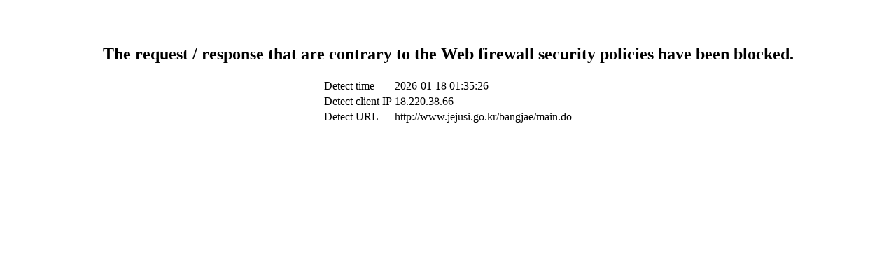

--- FILE ---
content_type: text/html; charset=UTF-8
request_url: http://bangjae.jejusi.go.kr/web/html/new/notice/notice1_view.html?no=21
body_size: 3652
content:
<!DOCTYPE html PUBLIC "-//W3C//DTD XHTML 1.0 Transitional//EN" 
    "http://www.w3.org/TR/xhtml1/DTD/xhtml1-transitional.dtd">
<html xmlns="http://www.w3.org/1999/xhtml" lang="ko"  xml:lang="ko">
<head>
<meta http-equiv="content-type" content="text/html; charset=euc-kr" />
<title>제주시 재난대책본부</title>
<link rel="stylesheet" href="/web/css/new/nanumgothic.css" type="text/css" />
<link rel="stylesheet" href="/web/css/new/common.css" type="text/css" />
<link rel="stylesheet" href="/web/css/new/sub.css" type="text/css" />
<script src="/web/js/jquery-1.10.2.min.js"></script>
<script src="/web/js/object.js"></script>
<script src="/web/js/common.js"></script>
<script type="text/javascript">
<!--
var page = new HomePage();
page.setDepthIndex('0');
//page.setDepthIndex(location.search.split("=")[1]);	// 임시로 저장(2뎁스 메뉴 저장) setDepthIndex 부를때 마다 3뎁스 4뎁스 선택 된 뎁스 Index를 저장하게 됨.

$(function() {
	// 상단 네비와 하단 footer를 사용하는 곳은 공통
	$.post("/web/html/new/common/header.html", function(result) {
		$("#header").append(result);
		
		// 서브페이지 설정은 헤더를 만들고 나서 설정한다.
		page.setSubPage("notice", 0);  // 대메뉴 : 본부소개, 1뎁스메뉴 : 근무 쳬계
		
		$.post("/web/html/new/common/left.html", function(result) {
			$("#left").append(result);
			
			$.post("/web/html/new/common/subTitle.html", function(result) {
				$(".sub_title_wrap").append(result);
				
				var url = getSubContentUrl();
				
				if(url) {
					$.post(url, function(result) {
						$(".sub_content_wrap").append(result);
					});
				}
			});
		});
		$.post("/web/html/new/common/footer.html", function(result) {
			$("#footer").append(result);
		});
	});
	 
});
//-->
</script>
<style type="text/css">
/*IE7, IE8에서 적용*/
.board_wrap tr th+th+th+th+th+th, .board_wrap tr td+td+td+td+td+td{
	border-right:none !important;
}
.txt_center{
	text-align: left !important;
	padding-left: 20px !important;
}
</style>
</head>
<body>
<!-- wrap공통 : 100% 100% 가운데 정렬 -->
<div id="wrap">
	<div id="header"></div>
	<div class="sub_body">
		<div id="left"></div>
		<div class="sub_contents">
			<div class="sub_title_wrap">
			</div>
			<div class="sub_content_wrap">
				<div class="board_wrap_view">
					<table>
						<form name="formList" method="post" action="/include/lib.php">
							<input type="hidden" name="cmd" value="">
							<input type="hidden" name="no" value="">
							<input type="hidden" name="url" value="">
	                    </form>
						<tr>
							<td colspan="6"><span class="subject">[보도자료]제주시, 여름철 물놀이 사전대비로 안전사고 제로화 추진</span></td>
						</tr>
						<tr>
							<th>등록자</th>
							<td><a href="mailto:nadafree@cmania.co.kr">주재홍</a> </td>
							<th>등록일</th>
							<td>2018/06/28</td>
							<th>조회수</th>
							<td>4747</td>
						</tr>
						<tr>
							<th>첨부파일</th>
							<td colspan="5"><img src="/web/img/new/sub/icon_file.GIF" border="0"> <a href="" onClick="return download(21); return false;">안전교통국 보도자료(180628)-게시용.hwp</a></td>
						</tr>
						<tr> 
							<td colspan="6"> 
									<p>2018.6.28일자 보도자료</p>&nbsp;
							</td>
						</tr>
					</table>
					<div><span class="listBtn" type="button"><a href="notice1.html?qa=&q=&o=crdate&p=1">목록</a></span></div>
				</div>
			</div>
		</div>
	</div> 
	<div id="footer"></div>
</div>
</body>
</html>

--- FILE ---
content_type: text/html
request_url: http://www.jejusi.go.kr/bangjae/main.do
body_size: 380
content:
<br>
<br>
<center>
<h2>
The request / response that are contrary to the Web firewall security policies have been blocked.
</h2>
<table>
<tr>
<td>Detect time</td>
<td>2026-01-18 01:35:26</td>
</tr>
<tr>
<td>Detect client IP</td>
<td>18.220.38.66</td>
</tr>
<tr>
<td>Detect URL</td>
<td>http://www.jejusi.go.kr/bangjae/main.do</td>
</tr>
</table>
</center>
<br>

--- FILE ---
content_type: text/css
request_url: http://bangjae.jejusi.go.kr/web/css/new/common.css
body_size: 7527
content:
/* @CHARSET "EUC-KR"; */

* { margin: 0; padding: 0; border: 0; }

html {
	width:100%;
	height:100%;
	overflow-y: scroll;
	
	scrollbar-face-color: #f4f4f4;
	scrollbar-highlight-color: #dbdbdb;
	scrollbar-3dlight-color: #dbdbdb;
	scrollbar-darkshadow-color:#000000;
	scrollbar-shadow-color: #e2e2e2;
	scrollbar-arrow-color: #6d6d6d;
	scrollbar-track-color: #efefef;
	scrollbar-base-color:#fff;
}

body {
	width:100%;
	height:100%;
	line-height: 1.5em;
}

/*body,div,td,li,span,p,label {font-family:����, Tahoma, verdana, sans-serif; font-size: 12px; color: #3e3e3e;}*/
body,div,td,li,span,p,label {font-size: 12px; color: #3e3e3e;}


.bold {
	font-weight: bold;
}

.img_dot {
	top: 7px;
	left: 0px;
	width: 15px;
	height: 25px;
	background-image: url("/web/img/new/common/img_dot.gif");
	background-repeat: no-repeat;
	float: left;
	position: relative;
}

.img_more {
	width: 50px;
	height: 20px;
	background-image: url("/web/img/new/common/img_more.gif");
	background-repeat: no-repeat;
	float: right;
	cursor: pointer;
}

.title {
	font-family: "Nanum Gothic" !important;
	font-weight:bold;
	font-size:16px;
	color:#333;
	text-align: left;
}

.content {
	font-family: "Nanum Gothic" !important;
	font-size:12px;
	color:#333;
	text-align: left;
}

.date {
	font-family: "Nanum Gothic" !important;
	font-size:12px;
	color:#999999;
}

#wrap {
	text-align: center;
 	width: 100%;
 	height:100%;
}

#header {
	width: 100%;
	height: 140px;
}

#left {
	width: 200px;
	border-left: 1px #cccccc solid;
	border-right: 1px #cccccc solid;
	z-index: 1;
	float: left;
}

#footer {
	top: 30px;
	left: 0px;
	width: 100%;
	height: 100px;
	margin: 0 auto;
	background-color: #eeeeee;
	clear: both;
	position: relative;
}

.top_menu_wrap {
	width: 100%;
	height: 30px;
	background-color: #eeeeee;
}

.top_menu_list_wrap {
	width: 960px;
	height: 30px;
	margin: 0 auto;
}

.top_menu_list {
	width: 290px;
	height: 20px;
	margin-top: 5px;
	float: right;
}

.top_menu{
	cursor: pointer;
	float: left;
	font-family: "Nanum Gothic" !important;
	font-size: 12px;
	color: #666666;
}

.top_logo_wrap {
	width: 960px;
	height: 60px;
	margin: 0 auto;
	text-align: left;
}

.top_logo {
	width: 270px;
	height: 60px;
	background-image: url("/web/img/new/common/logo_jeju.gif");
	background-repeat: no-repeat;
	cursor: pointer;
}

.top_navi_menu_list {
	width: 960px;
	height: 50px;
	margin: 0 auto;
}

.top_navi_menu {
	height: 50px;
	float: left;
}

.top_navi_menu>.title {
	top: 10px;
	cursor: pointer;
	font-size: 16px;
	color: #333333;
	display: inline;
	text-align: center;
	position: relative;
}

.top_navi_menu>.title:HOVER {
	color: #5196b8;
}

.top_sub_menu_wrap {
	left: 0px;
	width: 100%;
	position: absolute;
	z-index: 10;
}

.img_top_line {
	left: 0px;
	width: 100%;
	height: 4px;
	background-image: url("/web/img/new/main/img_top_line.png");
	background-repeat: repeat;
	position: absolute;
}

.top_sub_menu_list_bar {
	width: 960px;
	height: 200px;
	border: 1px #cccccc solid;
	background-color: #ebebeb;
	display: none;
	margin: 0 auto;
}

.top_sub_menu_list {
	height: 200px;
	float: left;
}

.top_sub_menu_box {
	padding-top: 20px;
	height: 150px;
	margin: 0 auto;
}

.top_sub_menu {
	height: 25px;
	font-family: "Nanum Gothic" !important;
	font-size: 14px;
	color: #666666;
	text-align: left;
	cursor: pointer;
}

.top_sub_menu:HOVER {
	color: #5196b8;
}

.left_title {
	width: 200px;
	height: 130px;
	background-color: #5096b8;
}

.left_title>.title {
	padding-top: 55px;
	width: 200px;
	height: 30px;
	font-size: 30px;
	color: #ffffff;
	text-align: center;
	line-height:1;
}

.left_menu_wrap {
	width: 200px;
	height: 100%;
}

.left_menu_table {
	width: 200px;
}

.left_menu {
	width: 200px;
	height: 60px;
	border-bottom: 1px #cccccc solid;
	text-align: left;
} 

.left_menu .title {
	left: 30px;
	font-size: 16px;
	color: #333333;
	display: inline;
	position: relative;
	cursor: pointer;
}

.left_menu .mark {
	font-family: "Nanum Gothic" !important;
	font-size: 16px;
	font-weight: bold;
	color: #333333;
	display: inline;
}

.left_menu .selected {
	color: #5096b8;
}

.left_tow_depth_menu_wrap {
	width: 200px;
	border-bottom: 1px #cccccc solid;
	background-color: #eeeeee;
	text-align: left;
}

.left_tow_depth_menu_box {
	top: 10px;
	left: 30px;
	width: 170px;
	display: table-cell;
	vertical-align: middle;
	position: relative;
}

.left_tow_depth_menu {
	width: 170px;
	text-align: left;
}

.left_tow_depth_menu .title {
	font-size: 14px;
	font-weight: normal;
	color: #333333;
	display: inline;
	cursor: pointer;
	position: relative;
}

.left_tow_depth_menu .selected {
	font-weight: bold;
	color: #5096b8;
}

.foot_wrap {
	width: 960px;
	height: 100px;
	margin: 0 auto;
}

.foot_logo_wrap {
	margin-left: 20px;
	margin-top: 10px;
	width: 240px;
	height: 30px;
	float: left;
}

.foot_logo {
	width: 210px;
	height: 30px;
	background-image: url("/web/img/new/common/logo_jeju_2.png");
	background-repeat: no-repeat;
	cursor: pointer;
}

.foot_copyright_wrap {
	margin-top: 10px;
	width: 700px;
	height: 100px;
	float: left;
}

.foot_copyright {
	width: 700px;
	height: 20px;
	text-align: left;
}

.foot_copyright>span {
	font-family: "Nanum Gothic" !important;
	font-size: 12px;
	color: #666666;
}
a:visited,a:link{
	text-decoration:none;
}
ul,li{
	margin:0;
	padding:0;
	list-style:none;
}
.subdetail, .tab_content, table, p, li,dt{
	font-family: "Nanum Gothic" !important;	
}

/*���̾� �˾� ��Ÿ��*/
.sitemap_overlay{ 
	width: 100%;
	background-color: #000; 
	bottom: 0; left: 0; 
	opacity: 0.5; 
	filter: alpha(opacity = 50); /* IE7 & 8 */ 
	position: fixed; 
	right: 0; 
	top: 0; 
	z-index: 99; 
	display:none;
}

.sitemap_layer {
	top: 0px;
	left: 0px;
	width: 900px;
	height: 900px;
	background: #f2f2f2;
	position: absolute;
	/*left: 21%;*/
	box-shadow: 0px 1px 20px #333;
	z-index: 1000;
	display: none;
}

.sitemap_layer>p{
	width:30%;
	background:#5096b8;
	text-align: center;
	color: #fff;
	height: 50px;
	line-height:50px;
	vertical-align: middle;
	font-size: 16px;
	font-weight: bold ;
	font-family: "Nanum Gothic" !important;
	float: left;
	margin-top:30px;
}

.sitemap_layer table{
	top: 30px;
	left: 20px;
	width:880px;
	position: relative;
}
.sitemap_layer table tr{
	vertical-align:top;
}
.sitemap_layer table th, .sitemap_layer table dl>p{
	font-weight: bold ;
	font-family: "Nanum Gothic" !important;
	clear:both;
	color:#5096b8;
	text-decoration:underline;
	font-size:16px;
	text-align:left;
}
.sitemap_layer table dl>p{
	margin-top:30px;
	color:#5096b8;
}
.sitemap_layer a:link,.sitemap_layer a:visited,.sitemap_layer a:active,.sitemap_layer a:hover {
	text-decoration:none;
	color:#333;
}

.sitemap_layer dl{
	padding-top:10px;
	float:left;
	text-align:left;
}
.sitemap_layer dl:first-child{
	clear:both;
}
.sitemap_layer table dl dt{
	font-weight: bold ;
	font-family: "Nanum Gothic" !important;
	font-size: 14px;
	margin-top: 15px;
	margin-bottom: 5px;
	text-align: left;
}
.sitemap_layer table dl dt:first-child{
	margin-top: 0px !important;
}
.sitemap_layer table dl dd ul li{
	color:#333;
	font-family: "Nanum Gothic" !important;
	font-size: 12px;
}

--- FILE ---
content_type: text/css
request_url: http://bangjae.jejusi.go.kr/web/css/new/sub.css
body_size: 16747
content:
/* @CHARSET "EUC-KR"; */
.sub_body {
	width: 960px;
	margin: 0 auto;
}

.sub_contents {
	width: 710px;
	margin: 0 auto;
	position: relative;
	float: right;
}

.sub_title_wrap {
	margin-top: 40px;
	width: 710px;
	height: 130px;
}

.sub_title {
	width: 710px;
	height: 50px;
	display: table-cell;
	vertical-align: middle;
}

.sub_title>.title {
	font-size: 34px;
	font-weight: bold;
	color: #333333;
	line-height: 1.2;
}

.sub_menu_structure_wrap {
	margin-top: 40px;
	width: 710px;
	height: 40px;
	border-top: 2px #5096b8 solid;
}

.sub_menu_structure {
	margin-top: 20px;
	height: 20px;
	float: right;
}

.sub_menu_structure>.title {
	font-size: 12px;
	font-weight: normal;
	color: #666666;
	float: left;
}

.sub_menu_structure>.selected {
	font-weight: bold;
}

.sub_content_wrap {
	width: 710px;
	text-align: left;
	clear: both;
	margin-top:15px;
	margin-bottom:100px;
}

.sub_content_title {
	font-size: 14px;
	width: 710px;
	font-family: "Nanum Gothic" !important;
	font-weight: bold;
	color: #333;
	clear: both;
}

.subdetail,.subdetail2 {
	font-size: 12px;
	font-family: "Nanum Gothic" !important;
	color: #666;
	padding-bottom: 30px;
	width:710px;
}

.subdetail table,.subdetail2>table,.board_wrap>table,.board_wrap_view>table{
	width: 710px;
	border-spacing: 0px 0px;
	border-top: 1px solid #5096b8;
	border-collapse:collapse;
}

.subdetail table th, .subdetail2>table th {
	background-color: #f0f3f6;
	font-size: 12px;
	font-family: "Nanum Gothic" !important;
	font-weight: bold;
	color: #666;
	padding: 10.5px 10px;
	border-bottom: 1px solid #ccc;
	border-right: 1px solid #ccc;
	vertical-align: middle;
	text-align: center;
}

.board_wrap>table th{
	background-color: #f0f3f6;
	font-size: 12px;
	font-family: "Nanum Gothic" !important;
	font-weight: bold;
	color: #666;
	padding: 15px;
	border-bottom: 1px solid #ccc;
	vertical-align: middle;
	text-align: center;
}
.board_wrap_view>table{
	margin-top:50px;
}
.board_wrap_view>table th{
	background-color: #f0f3f6;
	font-size: 12px;
	font-family: "Nanum Gothic" !important;
	font-weight: bold;
	color: #666;
	padding: 10px 15px;
	border-bottom: 1px solid #ccc;
	vertical-align: middle;
	text-align: left;
}

.board_wrap_view>table tr td{
	font-size: 12px;
	font-family: "Nanum Gothic" !important;
	color: #666;
	padding: 10px 15px;
	border-bottom: 1px solid #ccc;
	vertical-align: middle;
	text-align: left;
}
.board_wrap_view>table td a{
	font-family: "Nanum Gothic" !important;
	color:#666;
}

.subdetail table th:last-child, .subdetail table td:last-child{
	border-right: none !important;
}

.subdetail2 table th:last-child, .subdetail2 table td:last-child{

}
.board_wrap>table {
	text-align:center;
}

.board_wrap>table th{
	padding:10.5px 10px !important	
}

.subdetail table td,.subdetail2 table td {
	font-size: 12px;
	font-family: "Nanum Gothic" !important;
	color: #666;
	padding: 10px 30px;
	border-right: 1px solid #ccc;
	border-bottom: 1px solid #ccc;
	vertical-align: middle;
}

.board_wrap table td{
	font-size: 12px;
	font-family: "Nanum Gothic" !important;
	color: #666;
	border-bottom: 1px solid #ccc;
	text-align:center;
	padding:4px 0px 4px 0;
}
.board_wrap table td.txt_center a{
	font-size: 12px;
	font-family: "Nanum Gothic" !important;
	color: #666; 
}

.board_wrap .board_left{
	padding:20px 0 10px;
	float:left;
}
.board_wrap .board_right{
	padding-bottom:10px;
	float:right;
}

.font_red{
	color:red;
}

.board_wrap .board_right select,.board_wrap .board_right input{
	border:1px solid #ccc;
	height:20px;
}
.searchBtn{
	cursor:pointer;
/*	height: 18px;
	line-height: 18px;*/
	width: 50px;
	display: inline;
	background: #999;
	padding: 3px 6px;
	text-align:center;
	vertical-align:middle;
	position:relative;
	top:-2px;
}
.searchBtn a{
	font-family: "Nanum Gothic" !important;
	color: #fff;
}
.listBtn{
	float: right;
	border: 1px solid #ccc;
	margin-top: 8px;
	padding: 4px 10px;
	cursor:pointer;
	color:#666;
}
.listBtn a {
	font-family: "Nanum Gothic" !important;
	color:#5096b8;
}
.listBtn:hover{
	background:#ccc;	
}

.fontbold {
	font-weight: bold;
	font-family: "Nanum Gothic" !important;
}
/*탭스타일 */
ul.tabs,ul.subtabs  {
	margin: 0;
	padding: 0;
	float: left;
	list-style: none;
	height: 30px;
	font-family: "Nanum Gothic" !important;
	font-size: 13px;
}

ul.subtabs  {
	width: 100%;
	margin-left: 25px !important;
}
ul.tabs li,ul.subtabs li{
	background: #FFFFFF;
	margin-right: 4px;
	float: left;
	text-align: center;
	cursor: pointer;
	height: 30px;
	line-height: 30px;
	font-weight: bold;
	overflow: hidden;
	position: relative;
	padding:0 35px;
}

ul.tabs li {
	border: 1px solid #5096b8;
}
ul.subtabs li {
	border: 1px solid #ccc;
}

ul.tabs li.active {
	background: #111;
	color: #ffffff !important;
	border: 1px solid #111;
}
ul.subtabs li.active{
	background: #5096b8;
	color: #ffffff !important;
	border: 1px solid #5096b8;
}

.tab_container {
	clear: both;
	float: left;
	width: 710px;
}

.tab_content {
	padding-top: 20px;
	font-size: 12px;
	display: none;
}

.tab_container .tab_content ul {
	width: 100%;
	margin: 0px;
	padding: 0px;
}

.tab_container .tab_content ul li {
	list-style: none;
}

.safeGuideLink, .fileDown,.fileDown2 {
	clear: both;
	width: 710px;
	border: 1px solid #ccc;
	margin-bottom: 20px;
}
.safeGuideLink{
	height: 60px;
	position: relative;
}
.fileDown{
	height: 50px;
}
.fileDown2{
	height: 87px;
}

.safeGuideLink p{
	color: #1b64bd;
	font-weight: bold;
	font-size: 13px;
	float: left;
	padding-left: 20px;
	padding-top: 20px;
}

.fileDown p {
	color: #1b64bd;
	font-weight: bold;
	font-size: 13px;
	float: left;
	line-height: 50px;
	vertical-align:middle;
	padding-left: 20px;
}
.fileDown2 p{
	color: #1b64bd;
	font-weight: bold;
	font-size: 13px;
	float: left;
	line-height: 90px;
	vertical-align:middle;
	padding-left: 20px;
}

.safeGuideLink ul,.fileDown ul,.fileDown2 ul {
	display: inline;
/*	padding: 0 0 0 160px;*/
}

.safeGuideLink ul li{
	float: left;
	padding: 15px 10px 0 10px;
}
.fileDown ul li,.fileDown2 ul li{
	float: left;
	padding: 10px 10px 0 10px;
}

.safeGuideLink ul li a {
	display: block;
	float: left;
	height: 35px;
	padding: 5px 0 0 30px;
	background: url('/web/img/new/sub/icon_knowhow_1.gif') no-repeat 0 0;
	color: #333;
}
.fileDown .check_popup,.fileDown2 .check_popup{
	cursor:pointer;
}
.fileDown ul li a{
	display: block;
	height: 35px;
	padding: 5px 0 0 10px;
	color: #333;
	cursor:pointer;
}
.fileDown2 ul li a{
	height: 35px;
	padding: 25px 0 0 10px;
	color: #333;
	line-height: 70px;
	cursor:pointer;
	vertical-align: middle;
}  
.safeGuideLink div,.fileDown div {
	padding-right: 20px;
	color: #333;
	font-size: 12px;
}
.subdetail .center {
 text-align: center;
}


/*서브 페이지 컨텐츠 스타일*/
.subdetail dl,.subdetail dt,.subdetail dd,.subdetail dd .title{
	font-size: 12px;
	color: #666;
}

.subdetail dl {
	padding: 10px 0 0 10px;
	margin: 0;
}
.subdetail2 dl{
	padding: 10px 0 0 0px;
}
.subdetail dt, .subdetail2 dt {
	padding: 0 0 10px 20px;
	margin: 0;
	clear: both;
	font-size: 14px;
	color: #333;
	font-weight: bold;
	line-height:20px;
	vertical-align:middle;
	background: url('/web/img/new/sub/img_bullet.gif') no-repeat 2px 2px;
}

.subdetail dd,.subdetail2 dd  {
	padding: 0 0 10px 0;
	margin: 0;
	clear: both;
}

.subdetail dd .title{
	padding: 0px 10px 8px;
	font-weight: bold;
}

.subdetail dd .title_under {
	padding: 15px 10px 8px;
	font-weight: bold;
	text-decoration:underline;
}
.subdetail dd ul {
	padding-left: 10px !important;
}

.subdetail dd ul li {
	padding: 0 0 5px 10px;
	line-height: 160%;
	background: url('/web/img/new/sub/img_dash.gif') no-repeat 0 8px;
}
.subdetail dd ul li.has_p{
	background:none !important;
} 
.subdetail2 dd ul.has_dot{
	padding-left: 15px;
	padding-bottom: 15px;
}

.subdetail2 dd ul.has_none{
	padding-left: 15px;
	padding-bottom: 15px;
}

.subdetail2 dd ul.has_num{
	padding-left:10px;
}

.subdetail2 dd ul.has_dot li {
	padding: 0 0 5px 10px;
	line-height: 160%;
	background: url('/web/img/new/sub/img_dot.gif') no-repeat 0 8px;
}

.subdetail2 dd ul.has_dash{
	padding-left:15px;
}

.subdetail2 dd ul.has_dash li {
	padding: 0 0 5px 10px;
	line-height: 160%;
	background: url('/web/img/new/sub/img_dash.gif') no-repeat 0 8px; 
}
.subdetail2 dd ul.has_dash li p{
	background:none;
}
.subdetail2 dd ul.has_num li{
	line-height:200%;
	font-weight:bold;	
}

.subject{
	font-weight:bold;
}
.step {
	font-size: 16px;
	font-weight: bold;
	color: #5096b8;
	line-height: 1.8em;
}

.subdetail .pic {
	clear: both;
	padding: 20px;
}
.subdetail2 .pic {
	clear: both;
	padding: 10px 0 30px 0;
}

.subdetail table.c {
	margin-top: 5px;
}

.subdetail .tbox {
	border: 1px solid #ccc;
	padding: 10px;
	margin: 10px 0;
}

.subdetail .qna {
	padding: 10px 0 0 16px;
	margin: 0 auto;
	clear: both;
}

.subdetail .qna dl {
	padding: 0;
	margin: 0;
}

.subdetail .qna dt {
	position: relative;
	color: #333;
	padding: 0 0 7px 25px;
	font-size: 14px;
	font-weight: bold;
}

.subdetail .qna dd {
	position: relative;
	padding: 0 0 7px 25px;
	line-height: 160%;
	font-size: 12px;
	color: #666;
}

.subdetail .qna dd span {
	color: #333;
	font-size: 14px;
	font-weight: bold;
}

/* table.tbl_disaster {
	border: 1px solid #ccc !important;
}

table.tbl_disaster th {
	font-size: 12px;
	font-weight: bold;
	color: #666;
	background-color:#f2f2f2;
}

table.tbl_disaster td {
	border-bottom: initial !important;
	padding: 20px 13px;
} */

.subdetail dd.title {
	padding:10px 10px 0px;
	font-weight:bold;
}

.tb_title{
	font-weight:bold;
	color:#5096b8 !important;
}
 
/* 서브 페이지 컨텐츠 스타일 끝 */

/*레이어 팝업 스타일*/
.overlay,.overlay2 { 
	background-color: #000; 
	bottom: 0; left: 0; 
	opacity: 0.5; 
	filter: alpha(opacity = 50); /* IE7 & 8 */ 
	position: fixed; 
	right: 0; 
	top: 0; 
	z-index: 99; 
	display:none;
}

.popup_layer { 
	width:750px; 
	margin-bottom:30px; 
	background:#f2f2f2; 
	position:absolute; 
	top: 50px;
	left: -100px;
	box-shadow: 0px 1px 20px #333; 
	z-index:100; 
	display:none;
}

.popup_layer>p{
	width:50%;
	background:#5096b8;
	text-align: center;
	color: #fff;
	height: 50px;
	line-height:50px;
	vertical-align: middle;
	font-size: 16px;
	float: left;
	margin-top:30px;
}
.popup_layer dl{
	clear:both;
	padding:20px 45px 50px
}
.popup_layer dl dt{
/*	text-decoration: underline;*/
	font-weight: bold;
	font-size: 14px;
	margin-bottom: 30px;
}
.popup_layer dl dt div.left {
	float:left;
}

.popup_layer dl dt div.left span{
	text-decoration: underline;
	font-weight: bold;
	font-size: 14px;
	margin-bottom: 30px;
}

.popup_layer dl dd ul li,.popup_layer dl dd ul li{
	line-height:180%;
	font-size:12px;
	vertical-align:top;
}
.popup_layer input[type="radio"]{
	margin-top: 8px;
	margin-bottom: 3px;
}

.popup_layer dl dd table,.popup_layer2 dl dd table{
	width:100%;	
	border-spacing: 0px 0px;
	border-right:none !important;
}
.popup_layer dl dd table th,.popup_layer2 dl dd table th{
	background:#838383;
	color:#fff;
	text-align:center;
	vertical-align:middle;
	font-family: "Nanum Gothic" !important;
	padding:10px 5px;
	font-weight:bold;
	font-size:12px;
	border-top:1px solid #5096b8;
	border-right:1px solid #C2BFBF;
}
.popup_layer dl dd table td,.popup_layer2 dl dd table td{
	text-align:center;
	vertical-align:middle;
	font-family: "Nanum Gothic" !important;
	padding:5px 2px;
	font-size:12px;
	border-right:1px solid #C2BFBF;
	border-bottom:1px solid #C2BFBF;
}

.myScoreArea, .score{
	font-family: "Nanum Gothic" !important;
	float: right !important;
	font-size: 40px;
	color: #5096b8;
	font-weight: bold;
	line-height:50px;
}

.subdetail dl .txt{
	margin-left:10px;
}

.subdetail2 dl .txt{
	margin-left:15px;
}


/*레이어 팝업 스타일 끝*/

/*sms신청페이지 스타일*/
.sms_request{

	margin:0;
	padding:0;
}
.sms_top{
	background: #f2f2f2;
	width: 670px;
	height: 80px;
	padding: 20px;
}
.sms_top img{
	float:left;
	margin-right:30px;
	margin-top: 10px;
}

.sms_top p{
	font-family: "Nanum Gothic" !important;
	color: #333;
	font-size: 16px;
	margin-top: 15px;
	line-height: 170%;
}
.sms_request label{
	color:#333;
	font-size:16px;
}

.sms_middle {
	width: 710px;
	margin-top: 20px;
}

.sms_info_input {
	width: 710px;
	border-top: 1px solid #ccc;
	border-bottom: 1px solid #ccc;
	padding-top: 20px;
	padding-bottom: 20px;
}

.sms_info_agree {
	width: 710px;
	border-bottom: 1px solid #ccc;
	padding-top: 20px;
	padding-bottom: 20px;
}

.sms_middle select{
	width: 200px;
	height: 30px;
	/*color: #666;
	font-size: 12px;*/
	font-family: "Nanum Gothic" !important;
	font-size:14px;
	color: #666;
	border: 1px solid #ccc;
}

.sms_middle table{
	width: 710px;
	border-collapse: separate;
	border-spacing: 10px;
}

.sms_middle table th,.sms_middle table th label{
	width: 100px;
	height: 35px;
	font-family: "Nanum Gothic" !important;
	color: #333;
	font-size: 16px;
	text-align:left;
}

.sms_middle table td{
	height: 35px;
	font-family: "Nanum Gothic" !important;
}


.sms_middle dl dt{
	font-family: "Nanum Gothic" !important;
	font-size:11px;
	color: #333;
}
.sms_middle dl div{
	font-family: "Nanum Gothic" !important;
} 
.sms_middle dd ul li {
	font-size:14px;
	font-family: "Nanum Gothic" !important;
	padding: 0 0 5px 10px;
	line-height: 120%;
	background: url('/web/img/new/sub/img_dash.gif') no-repeat 0 8px;
}
.sms_middle input[type="text"] {
	width: 200px;
	height: 25px;
	font-family: "Nanum Gothic" !important;
	font-size:14px;
	color: #666666;
	border: 1px solid #ccc;
	line-height: 25px;
}

.sms_middle input[type="checkbox"]{
	width: 15px;
	height: 15px;
	position: relative;
}

#submitButton {
	margin-top: 10px;
	width: 190px;
	height: 40px;
	background-color: #fc8113;
	float: right;
	cursor: pointer;
}

#submitButton>.title{

}
#submitButton>.title span {
	font-family: "Nanum Gothic" !important;
	height: 40px;
	font-size: 16px;
	color: #ffffff;
	/*margin: 0 auto;*/
	line-height: 40px;
	margin: 0 10px;
	font-weight: bold;
}


/*링크 스타일*/
.link_listbox { 
width: 708px;
overflow: hidden;
margin-top: 10px;
border-width: 1px;
border-style: solid;
border-color: #e5e5e5;
}
.link_listbox > ul {
width: 708px;
overflow: hidden;
position: relative;
top: 1px;	
left: 1px;
}
.link_listbox > ul > li {
overflow: hidden; 
float: left;
width: 353px;
height: 39px;
margin-left: -1px;
border-width: 0 1px 1px 1px;
border-style: solid;
border-color: #e5e5e5;
background: url(/web/img/new/sub/arrow_icon1.png) no-repeat right 14px center;
font-size: 13px;
line-height: 39px;
}
.link_listbox > ul > li > a {
display: block;
height: 39px;
padding: 0 40px 0 25px;
color: #3e3e3e;	
}
.link_listbox > ul > li > a:hover {text-decoration: underline;}


/*안전사고 실태*/
.safe_state dd {margin: 25px 0 0 30px; line-height: 160%;}
.safe_state .img, 
.safe_state .info {display: inline-block; vertical-align: middle;}
.safe_state .info {width: 555px; color: #7a7a7a;}
.safe_state .info {color: #666;}
.safe_state .info strong {font-size: 13px;}
.safe_state .img {margin-right: 13px;}
.safe_state .align_top .img, 
.safe_state .align_top .info {vertical-align: top;}


/*추진 경과 및 방향*/
.history {
width: 690px;	
background: url(/web/img/new/sub/safe3_history_line1.gif) no-repeat 0 0, 
			url(/web/img/new/sub/safe3_history_line2.gif) no-repeat 0 bottom;
padding: 30px 0 15px 0;
margin-left: 20px;
}
.history .history_detail {background: url(/web/img/new/sub/safe3_history_line3.gif) repeat-y 0 0;}
.history .history_detail p {margin-bottom: 25px;}
.history .history_detail .year {
display: inline-block; 
width: 100px; 
background: url(/web/img/new/sub/safe3_history_icon.gif) no-repeat 0 center; 
padding-left: 30px;
vertical-align: top; 
line-height: 24px; 
letter-spacing: -1px;
font-size: 24px;
}
.history .history_detail .text {display: inline-block; width: 540px; margin-top: -1px; vertical-align: top; line-height: 150%; font-size: 13px;}
.history .history_detail .align_top .text {margin-top: 3px;}

--- FILE ---
content_type: application/javascript
request_url: http://bangjae.jejusi.go.kr/web/js/object.js
body_size: 8060
content:
/**
 * �������Ͼ���� ����� ���� �ڹٽ�ũ��Ʈ ���� - jQuery ����
 */

// StringBuilder ��ɱ���
function StringBuilder() {
	this.buffer = new Array();
}
StringBuilder.prototype.Append = function(strValue) {
	this.buffer[this.buffer.length] = strValue;
	//this.buffer.push(strValue);	//IE5.5, NS4
};
StringBuilder.prototype.AppendFormat = function() {
	var count = arguments.length;
	if(count < 2) return "";
	
	var strValue = arguments[0];
	for(var i=1; i<count; ++i)
		strValue = strValue.replace("{"+(i-1)+"}", arguments[i]);
	this.buffer[this.buffer.length] = strValue;
};
StringBuilder.prototype.Insert = function(idx, strValue) {
	this.buffer.splice(idx, 0, strValue);	//IE5.5, NS4
};
StringBuilder.prototype.Replace = function(from, to) {
	for(var i=this.buffer.length-1; i>=0; --i)
		this.buffer[i] = this.buffer[i].replace(new RegExp(from, "g"), to);	//IE4, NS3
};
StringBuilder.prototype.ToString = function() {
	return this.buffer.join("");	//IE4, NS3
};

// ArrayList ��� ����
function ArrayList(arr) {
	this.buffer = new Array();
	if(arr)
		this.buffer = arr;
}
ArrayList.prototype.set = function(arr) {
	if(arr)
		this.buffer = arr;
};
ArrayList.prototype.add = function(value) {
	this.buffer[this.buffer.length] = value;
	//this.buffer.push(strValue);	//IE5.5, NS4
};
ArrayList.prototype.remove = function(obj) {
	//var temp = new Array();
	
	for(var i in this.buffer) {
		if(this.buffer[i] != obj) {
		}
	}
};
ArrayList.prototype.get = function(idx) {
	return idx < this.buffer.length ? this.buffer[idx] : null;
};
ArrayList.prototype.shift = function() {
	return this.buffer.shift();
};
ArrayList.prototype.size = function() {
	return this.buffer.length;
};
ArrayList.prototype.indexOf = function(value) {
	var idx = -1;
	for(var i in this.buffer) {
		if(this.buffer[i] == value) {
			idx = i;
			break;
		}
	}
	return idx;
};
ArrayList.prototype.isEmpty = function() {
	return this.buffer.length > 0 ? false : true;
};
ArrayList.prototype.clear = function() {
	this.buffer = new Array();
};
ArrayList.prototype.contains = function(obj) {
	var isContain = false;
	
	for(var i in this.buffer) {
		if(this.buffer[i] == obj) {
			isContain = true;
			break;
		}
	}
	
	return isContain;
};
// �ΰ��� ArrayList���� �¿� ���� ������ Index�� ��ġ�ϴ��� üũ�ϴ� �Լ�
ArrayList.prototype.indexCheck = function(arrayList, leftValue, rightValue) {
	var idx = -1;
	
	for(var i in this.buffer) {
		var thisValue = this.buffer[i];
		var tempValue = arrayList.get(i);
		
		if(thisValue == leftValue && tempValue == rightValue) {
			idx = i;
			break;
		}
	}
	
	return idx;
};
// ArrayList ���� �����͸� �־��� ���ڿ��� �����ؼ� String���� ����
ArrayList.prototype.join = function(exp) {
	var sb = new StringBuilder("");
	
	for(var i in this.buffer) {
		sb.Append(this.buffer[i]);
		
		if(this.buffer.length-1 != i)
			sb.Append(exp?exp:"");
	}
	
	return sb.ToString();
};
// �迭�� ù��° �� ��������.
ArrayList.prototype.first = function() {
	return (this.buffer.length > 0 ? this.buffer[0] : "");
};
//�迭�� ������ �� ��������.
ArrayList.prototype.last = function() {
	return (this.buffer.length > 0 ? this.buffer[this.buffer.length-1] : "");
};
ArrayList.prototype.toArray = function() {
	return this.buffer;	//IE4, NS3
};

//Page ��� ����(��������, ���� �� 1���� Index, 2���� ������ ��������Ʈ)
function HomePage() {
	this.pageNameList = new ArrayList();
	this.subMenuList = new ArrayList();
	this.topMenuList = new ArrayList();
	this.menuNameList = new ArrayList();
	
	// ���� �޴� ������ �ʿ��� ������ ��� �����صд�.
	this.leftMenuObj = new Object();
	
	// 2���� ������ ���� Index(���� �� ���� Index�� ������ - 0��° 2����, 1��° 3����, 2��° 4���� ... ���� ��)
	this.depthIndex = new ArrayList();
	
	// ������ ��� main ���� �������� ��� ���� ��������
	this.selectedPageName = "main";
	
	// �׺���̼� Index�� ���� �� �׺���̼� Index�� ����޴� Object
	this.selectedIndex = 0;
	this.selectedSubMenu = new Object();
	// 1����Index ���� �������� ��� �ش�
	this.selectedSubIndex = 0;
}
HomePage.prototype.setPageNameList = function(pageNameList) {
	this.pageNameList = pageNameList;
};
HomePage.prototype.addPageName = function(pageName) {
	this.pageNameList.add(pageName);
};
HomePage.prototype.getPageNameList = function() {
	return this.pageNameList;
};
HomePage.prototype.getPageName = function(index) {
	return this.pageNameList.get(index);
};
HomePage.prototype.setSubMenuList = function(subMenuList) {
	this.subMenuList = subMenuList;
};
HomePage.prototype.addSubMenu = function(subMenu) {
	this.subMenuList.add(subMenu);
};
HomePage.prototype.getSubMenuList = function() {
	return this.subMenuList;
};
HomePage.prototype.getSubMenu = function(index) {
	return this.subMenuList.get(index);
};
HomePage.prototype.setTopMenuList = function(topMenuList) {
	this.topMenuList = topMenuList;
};
HomePage.prototype.addTopMenu = function(topMenu) {
	this.topMenuList.add(topMenu);
};
HomePage.prototype.getTopMenuList = function() {
	return this.topMenuList;
};
HomePage.prototype.getTopMenu = function(index) {
	return this.topMenuList.get(index);
};
HomePage.prototype.setMenuNameList = function(menuNameList) {
	this.menuNameList = menuNameList;
};
HomePage.prototype.addMenuName = function(menuName) {
	this.menuNameList.add(menuName);
};
HomePage.prototype.getMenuNameList = function() {
	return this.menuNameList;
};
HomePage.prototype.getMenuName = function(index) {
	return this.menuNameList.get(index);
};
HomePage.prototype.getPageIndex = function(pageName) {
	return this.pageNameList.indexOf(pageName);
};
HomePage.prototype.setMainPage = function() {
	this.pageName = "main";
};
HomePage.prototype.setSubPage = function(selectedPageName, selectedSubIndex) {
	this.selectedPageName = selectedPageName ? selectedPageName : "main";
	this.selectedSubIndex = Number(selectedSubIndex && Number(selectedSubIndex) ? selectedSubIndex : 0);

	if(this.selectedPageName != "main") {
		this.selectedIndex = this.pageNameList.indexOf(this.selectedPageName);
		this.selectedSubMenu = this.subMenuList.get(this.selectedIndex);
	}
};
HomePage.prototype.setSelectedPageName = function(selectedPageName) {
	this.selectedPageName = selectedPageName ? selectedPageName : "main";
	
	if(this.selectedPageName != "main") {
		this.selectedIndex = this.pageNameList.indexOf(this.selectedPageName);
	}
};
HomePage.prototype.setSelectedSubIndex = function(selectedIndex) {
	this.selectedSubIndex = Number(selectedSubIndex && Number(selectedSubIndex) ? selectedSubIndex : 0);
	this.selectedSubMenu = this.subMenuList.get(this.selectedIndex);
};
HomePage.prototype.setDepthIndex = function(depthIndex) {
	// 2Depth���� ���� DepthIndex 0��° 2���� 1��° 3���� 2��° 4����....
	this.depthIndex.add(Number(depthIndex && Number(depthIndex) ? depthIndex : 0));
};
HomePage.prototype.getSelectedPageName = function() {
	return this.selectedPageName;
};
HomePage.prototype.getSelectedIndex = function() {
	return this.selectedIndex;
};
HomePage.prototype.getSelectedSubMenu = function() {
	return this.selectedSubMenu;
};
HomePage.prototype.getSelectedSubIndex = function() {
	return this.selectedSubIndex;
};
HomePage.prototype.getPageDepth = function() {
	// ������ ����޴� ���� ����(����� index ������ +1�� �ش� �������� ����
	return this.depthIndex.size()+1;
};
HomePage.prototype.getDepthIndex = function(depth) {
	// �⺻�� 2���� index�� �����Ѵ�.
	// 0��° 2���� , 1��°�� 3����, 2��°�� 4���� Index ��(���⼭ index�� ���� �� ������ �ǹ���.)
	depth = Number(depth && Number(depth) ? depth-2 : 0);
	var depthIndex = -1;
	
	if(depth >= 0) {
		depthIndex = this.depthIndex.get(depth);
	}
	return depthIndex;
};
HomePage.prototype.setLeftMenuObj = function(name, value) {
	this.leftMenuObj[name] = value;
};
HomePage.prototype.getLeftMenuObj = function(name) {
	return this.leftMenuObj[name];
};

--- FILE ---
content_type: application/javascript
request_url: http://bangjae.jejusi.go.kr/web/js/common.js
body_size: 2417
content:
function leadingZeros(n, digit, add) {
	// 1 -> 01 �� ����
	var zero = '';

	if (add)
		n = n + add;

	n = n.toString();

	if (n.length < digit) {
		for ( var i = 0; i < digit - n.length; ++i) {	
			zero += '0';
		}
	}
	return zero + n;
}

// ���� ������ ����
function mapResize() {
	var mapBgWidth = $("#searchContent").width() - 310;
	var mapBgHeight = document.documentElement.clientHeight - 120;
	var mapHeight = mapBgHeight - 20;

	$("#searchRightMapBg").width(mapBgWidth);
	$("#searchRightMapBg").height(mapBgHeight);
	$("#map").width("100%");
	$("#map").height(mapHeight);
	$("#searchLeft").height(mapBgHeight);
}

// ����� ������ ����
function fnMobileResize() { 
	var nBodyHeight = $('#body1').attr("clientHeight"); 
	alert(nBodyHeight); 
	var nHeader= $('#mheader').attr("clientHeight"); 
	var nHeight = nBodyHeight-(nHeader); 
	alert(nHeight); 
	//$('#lymap').attr("style","height:300px"); 
	$('#lymap').css("height",nHeight-5+"px"); 
}

// ���� �̺�Ʈ�� ��� ��Ų��. ���� Ÿ�Ͽ� �ش�Ǵ� �̺�Ʈ�� �����.(������ ���� ŸŶ���� �θ𿡰� �̺�Ʈ�� �̾����� �� �ǹ��� �θ��� �̺�Ʈ�� ���ִ� ���)
function cancelBubble(target, events) {
	target.on(events, function(evt) {
		evt = evt ? evt : window.event;
		
		if(evt.stopPropagation) {
			evt.stopPropagation();
		} else {
			evt.cancelBubble = true;
		}
	});
}

function eventCheck(target, events) {
	target.on(events, function(evt) {
		evt = evt ? evt : window.event;
		
		if(evt.preventDefault) {
			evt.preventDefault();
		} else {
			evt.returnValue = false;
		}
	});
}

function sumAjax(type, url, data, dataType, contentType) {
	dataType = dataType ? dataType : "html";
	contentType = contentType ? contentType : "application/x-www-form-urlencoded; charset=EUC-KR";
	var result = "";

	$.ajax({
		contentType: contentType,
		url: url,
		type: type,
		dataType: dataType,
		cache: false,
		
		success: function(data) {
			result = data;
		}
	});

	return result;
}

/*���� �ٿ�ε�*/
function download(no)
{
  var f = document.formList;
  
  f.cmd.value = "download";
  f.no.value = no;
  
  f.target = "_blank";
  f.submit();
  return false;
}


// 2018-12-03. Ȩ������ �������� Ư�������� ���ӽ� ��ũ��Ʈ ����.
// redirect ó��(by hamhaja)
//document.location.href="/work2018.htm";
document.location.href="http://www.jejusi.go.kr/bangjae/main.do";